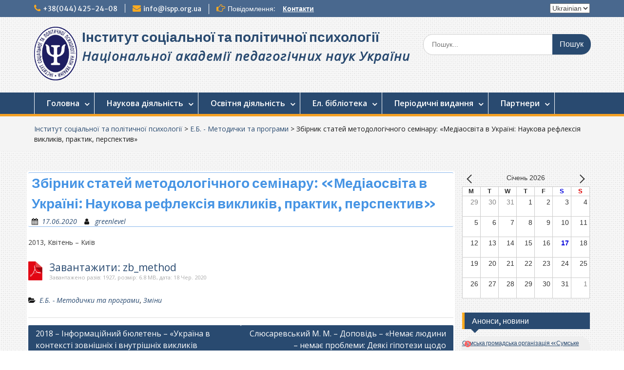

--- FILE ---
content_type: text/html; charset=UTF-8
request_url: https://ispp.org.ua/2020/06/17/zbirnik-statej-metodologichnogo-seminaru-mediaosvita-v-ukra%D1%97ni-naukova-refleksiya-viklikiv-praktik-perspektiv/
body_size: 21413
content:
<!-- This page is cached by the Hummingbird Performance plugin v3.15.0 - https://wordpress.org/plugins/hummingbird-performance/. --><!DOCTYPE html> <html lang="uk"><head>
	    <meta charset="UTF-8">
    <meta name="viewport" content="width=device-width, initial-scale=1">
    <link rel="profile" href="http://gmpg.org/xfn/11">
    <link rel="pingback" href="https://ispp.org.ua/xmlrpc.php">
    
<title>Збірник статей методологічного семінару: «Медіаосвіта в Україні: Наукова рефлексія викликів, практик, перспектив» &#8211; Інститут соціальної та політичної психології</title><link rel="preload" as="style" href="https://fonts.googleapis.com/css?family=Open%20Sans:600,400,400italic,300,100,700|Merriweather%20Sans:400,700&display=swap" /><link rel="stylesheet" href="https://fonts.googleapis.com/css?family=Open%20Sans:600,400,400italic,300,100,700|Merriweather%20Sans:400,700&display=swap" media="print" onload="this.media='all'" /><noscript><link rel="stylesheet" href="https://fonts.googleapis.com/css?family=Open%20Sans:600,400,400italic,300,100,700|Merriweather%20Sans:400,700&display=swap" /></noscript>
<meta name='robots' content='max-image-preview:large' />
	<style>img:is([sizes="auto" i], [sizes^="auto," i]) { contain-intrinsic-size: 3000px 1500px }</style>
	<link rel='dns-prefetch' href='//fonts.googleapis.com' />
<link href='http://fonts.googleapis.com' rel='preconnect' />
<link href='//fonts.gstatic.com' crossorigin='' rel='preconnect' />
<link rel="alternate" type="application/rss+xml" title="Інститут соціальної та політичної психології &raquo; стрічка" href="https://ispp.org.ua/feed/" />
<link rel="alternate" type="application/rss+xml" title="Інститут соціальної та політичної психології &raquo; Канал коментарів" href="https://ispp.org.ua/comments/feed/" />

<link rel='stylesheet' id='pt-cv-public-style-css' href='https://ispp.org.ua/wp-content/uploads/hummingbird-assets/5f22293ba5cb44e333054029a7033784.css' type='text/css' media='all' />
<link rel='stylesheet' id='wp-block-library-css' href='https://ispp.org.ua/wp-includes/css/dist/block-library/style.min.css?ver=6.8.3' type='text/css' media='all' />
<style id='classic-theme-styles-inline-css' type='text/css'>
/*! This file is auto-generated */
.wp-block-button__link{color:#fff;background-color:#32373c;border-radius:9999px;box-shadow:none;text-decoration:none;padding:calc(.667em + 2px) calc(1.333em + 2px);font-size:1.125em}.wp-block-file__button{background:#32373c;color:#fff;text-decoration:none}
</style>
<style id='xo-event-calendar-event-calendar-style-inline-css' type='text/css'>
.xo-event-calendar{font-family:Helvetica Neue,Helvetica,Hiragino Kaku Gothic ProN,Meiryo,MS PGothic,sans-serif;overflow:auto;position:relative}.xo-event-calendar td,.xo-event-calendar th{padding:0!important}.xo-event-calendar .calendar:nth-child(n+2) .month-next,.xo-event-calendar .calendar:nth-child(n+2) .month-prev{visibility:hidden}.xo-event-calendar table{background-color:transparent;border-collapse:separate;border-spacing:0;color:#333;margin:0;padding:0;table-layout:fixed;width:100%}.xo-event-calendar table caption,.xo-event-calendar table tbody,.xo-event-calendar table td,.xo-event-calendar table tfoot,.xo-event-calendar table th,.xo-event-calendar table thead,.xo-event-calendar table tr{background:transparent;border:0;margin:0;opacity:1;outline:0;padding:0;vertical-align:baseline}.xo-event-calendar table table tr{display:table-row}.xo-event-calendar table table td,.xo-event-calendar table table th{display:table-cell;padding:0}.xo-event-calendar table.xo-month{border:1px solid #ccc;border-right-width:0;margin:0 0 8px;padding:0}.xo-event-calendar table.xo-month td,.xo-event-calendar table.xo-month th{background-color:#fff;border:1px solid #ccc;padding:0}.xo-event-calendar table.xo-month caption{caption-side:top}.xo-event-calendar table.xo-month .month-header{display:flex;flex-flow:wrap;justify-content:center;margin:4px 0}.xo-event-calendar table.xo-month .month-header>span{flex-grow:1;text-align:center}.xo-event-calendar table.xo-month button{background-color:transparent;border:0;box-shadow:none;color:#333;cursor:pointer;margin:0;overflow:hidden;padding:0;text-shadow:none;width:38px}.xo-event-calendar table.xo-month button[disabled]{cursor:default;opacity:.3}.xo-event-calendar table.xo-month button>span{text-align:center;vertical-align:middle}.xo-event-calendar table.xo-month button span.nav-prev{border-bottom:2px solid #333;border-left:2px solid #333;display:inline-block;font-size:0;height:13px;transform:rotate(45deg);width:13px}.xo-event-calendar table.xo-month button span.nav-next{border-right:2px solid #333;border-top:2px solid #333;display:inline-block;font-size:0;height:13px;transform:rotate(45deg);width:13px}.xo-event-calendar table.xo-month button:hover span.nav-next,.xo-event-calendar table.xo-month button:hover span.nav-prev{border-width:3px}.xo-event-calendar table.xo-month>thead th{border-width:0 1px 0 0;color:#333;font-size:.9em;font-weight:700;padding:1px 0;text-align:center}.xo-event-calendar table.xo-month>thead th.sunday{color:#d00}.xo-event-calendar table.xo-month>thead th.saturday{color:#00d}.xo-event-calendar table.xo-month .month-week{border:0;overflow:hidden;padding:0;position:relative;width:100%}.xo-event-calendar table.xo-month .month-week table{border:0;margin:0;padding:0}.xo-event-calendar table.xo-month .month-dayname{border-width:1px 0 0 1px;bottom:0;left:0;position:absolute;right:0;top:0}.xo-event-calendar table.xo-month .month-dayname td{border-width:1px 1px 0 0;padding:0}.xo-event-calendar table.xo-month .month-dayname td div{border-width:1px 1px 0 0;font-size:100%;height:1000px;line-height:1.2em;padding:4px;text-align:right}.xo-event-calendar table.xo-month .month-dayname td div.other-month{opacity:.6}.xo-event-calendar table.xo-month .month-dayname td div.today{color:#00d;font-weight:700}.xo-event-calendar table.xo-month .month-dayname-space{height:1.5em;position:relative;top:0}.xo-event-calendar table.xo-month .month-event{background-color:transparent;position:relative;top:0}.xo-event-calendar table.xo-month .month-event td{background-color:transparent;border-width:0 1px 0 0;padding:0 1px 2px}.xo-event-calendar table.xo-month .month-event-space{background-color:transparent;height:1.5em}.xo-event-calendar table.xo-month .month-event-space td{border-width:0 1px 0 0}.xo-event-calendar table.xo-month .month-event tr,.xo-event-calendar table.xo-month .month-event-space tr{background-color:transparent}.xo-event-calendar table.xo-month .month-event-title{background-color:#ccc;border-radius:3px;color:#666;display:block;font-size:.8em;margin:1px;overflow:hidden;padding:0 4px;text-align:left;white-space:nowrap}.xo-event-calendar p.holiday-title{font-size:90%;margin:0;padding:2px 0;vertical-align:middle}.xo-event-calendar p.holiday-title span{border:1px solid #ccc;margin:0 6px 0 0;padding:0 0 0 18px}.xo-event-calendar .loading-animation{left:50%;margin:-20px 0 0 -20px;position:absolute;top:50%}@media(min-width:600px){.xo-event-calendar .calendars.columns-2{-moz-column-gap:15px;column-gap:15px;display:grid;grid-template-columns:repeat(2,1fr);row-gap:5px}.xo-event-calendar .calendars.columns-2 .month-next,.xo-event-calendar .calendars.columns-2 .month-prev{visibility:hidden}.xo-event-calendar .calendars.columns-2 .calendar:first-child .month-prev,.xo-event-calendar .calendars.columns-2 .calendar:nth-child(2) .month-next{visibility:visible}.xo-event-calendar .calendars.columns-3{-moz-column-gap:15px;column-gap:15px;display:grid;grid-template-columns:repeat(3,1fr);row-gap:5px}.xo-event-calendar .calendars.columns-3 .month-next,.xo-event-calendar .calendars.columns-3 .month-prev{visibility:hidden}.xo-event-calendar .calendars.columns-3 .calendar:first-child .month-prev,.xo-event-calendar .calendars.columns-3 .calendar:nth-child(3) .month-next{visibility:visible}.xo-event-calendar .calendars.columns-4{-moz-column-gap:15px;column-gap:15px;display:grid;grid-template-columns:repeat(4,1fr);row-gap:5px}.xo-event-calendar .calendars.columns-4 .month-next,.xo-event-calendar .calendars.columns-4 .month-prev{visibility:hidden}.xo-event-calendar .calendars.columns-4 .calendar:first-child .month-prev,.xo-event-calendar .calendars.columns-4 .calendar:nth-child(4) .month-next{visibility:visible}}.xo-event-calendar.xo-calendar-loading .xo-months{opacity:.5}.xo-event-calendar.xo-calendar-loading .loading-animation{animation:loadingCircRot .8s linear infinite;border:5px solid rgba(0,0,0,.2);border-radius:50%;border-top-color:#4285f4;height:40px;width:40px}@keyframes loadingCircRot{0%{transform:rotate(0deg)}to{transform:rotate(359deg)}}.xo-event-calendar.is-style-legacy table.xo-month .month-header>span{font-size:120%;line-height:28px}.xo-event-calendar.is-style-regular table.xo-month button:not(:hover):not(:active):not(.has-background){background-color:transparent;color:#333}.xo-event-calendar.is-style-regular table.xo-month button>span{text-align:center;vertical-align:middle}.xo-event-calendar.is-style-regular table.xo-month button>span:not(.dashicons){font-size:2em;overflow:hidden;text-indent:100%;white-space:nowrap}.xo-event-calendar.is-style-regular table.xo-month .month-next,.xo-event-calendar.is-style-regular table.xo-month .month-prev{height:2em;width:2em}.xo-event-calendar.is-style-regular table.xo-month .month-header{align-items:center;display:flex;justify-content:center;padding:.2em 0}.xo-event-calendar.is-style-regular table.xo-month .month-header .calendar-caption{flex-grow:1}.xo-event-calendar.is-style-regular table.xo-month .month-header>span{font-size:1.1em}.xo-event-calendar.is-style-regular table.xo-month>thead th{background:#fafafa;font-size:.8em}.xo-event-calendar.is-style-regular table.xo-month .month-dayname td div{font-size:1em;padding:.2em}.xo-event-calendar.is-style-regular table.xo-month .month-dayname td div.today{color:#339;font-weight:700}.xo-event-calendar.is-style-regular .holiday-titles{display:inline-flex;flex-wrap:wrap;gap:.25em 1em}.xo-event-calendar.is-style-regular p.holiday-title{font-size:.875em;margin:0 0 .5em}.xo-event-calendar.is-style-regular p.holiday-title span{margin:0 .25em 0 0;padding:0 0 0 1.25em}

</style>
<style id='xo-event-calendar-simple-calendar-style-inline-css' type='text/css'>
.xo-simple-calendar{box-sizing:border-box;font-family:Helvetica Neue,Helvetica,Hiragino Kaku Gothic ProN,Meiryo,MS PGothic,sans-serif;margin:0;padding:0;position:relative}.xo-simple-calendar td,.xo-simple-calendar th{padding:0!important}.xo-simple-calendar .calendar:nth-child(n+2) .month-next,.xo-simple-calendar .calendar:nth-child(n+2) .month-prev{visibility:hidden}.xo-simple-calendar .calendar table.month{border:0;border-collapse:separate;border-spacing:1px;box-sizing:border-box;margin:0 0 .5em;min-width:auto;outline:0;padding:0;table-layout:fixed;width:100%}.xo-simple-calendar .calendar table.month caption,.xo-simple-calendar .calendar table.month tbody,.xo-simple-calendar .calendar table.month td,.xo-simple-calendar .calendar table.month tfoot,.xo-simple-calendar .calendar table.month th,.xo-simple-calendar .calendar table.month thead,.xo-simple-calendar .calendar table.month tr{background:transparent;border:0;margin:0;opacity:1;outline:0;padding:0;vertical-align:baseline}.xo-simple-calendar .calendar table.month caption{caption-side:top;font-size:1.1em}.xo-simple-calendar .calendar table.month .month-header{align-items:center;display:flex;justify-content:center;width:100%}.xo-simple-calendar .calendar table.month .month-header .month-title{flex-grow:1;font-size:1em;font-weight:400;letter-spacing:.1em;line-height:1em;padding:0;text-align:center}.xo-simple-calendar .calendar table.month .month-header button{background:none;background-color:transparent;border:0;font-size:1.4em;line-height:1.4em;margin:0;outline-offset:0;padding:0;width:1.4em}.xo-simple-calendar .calendar table.month .month-header button:not(:hover):not(:active):not(.has-background){background-color:transparent}.xo-simple-calendar .calendar table.month .month-header button:hover{opacity:.6}.xo-simple-calendar .calendar table.month .month-header button:disabled{cursor:auto;opacity:.3}.xo-simple-calendar .calendar table.month .month-header .month-next,.xo-simple-calendar .calendar table.month .month-header .month-prev{background-color:transparent;color:#333;cursor:pointer}.xo-simple-calendar .calendar table.month tr{background:transparent;border:0;outline:0}.xo-simple-calendar .calendar table.month td,.xo-simple-calendar .calendar table.month th{background:transparent;border:0;outline:0;text-align:center;vertical-align:middle;word-break:normal}.xo-simple-calendar .calendar table.month th{font-size:.8em;font-weight:700}.xo-simple-calendar .calendar table.month td{font-size:1em;font-weight:400}.xo-simple-calendar .calendar table.month .day.holiday{color:#333}.xo-simple-calendar .calendar table.month .day.other{opacity:.3}.xo-simple-calendar .calendar table.month .day>span{box-sizing:border-box;display:inline-block;padding:.2em;width:100%}.xo-simple-calendar .calendar table.month th>span{color:#333}.xo-simple-calendar .calendar table.month .day.sun>span,.xo-simple-calendar .calendar table.month th.sun>span{color:#ec0220}.xo-simple-calendar .calendar table.month .day.sat>span,.xo-simple-calendar .calendar table.month th.sat>span{color:#0069de}.xo-simple-calendar .calendars-footer{margin:.5em;padding:0}.xo-simple-calendar .calendars-footer ul.holiday-titles{border:0;display:inline-flex;flex-wrap:wrap;gap:.25em 1em;margin:0;outline:0;padding:0}.xo-simple-calendar .calendars-footer ul.holiday-titles li{border:0;list-style:none;margin:0;outline:0;padding:0}.xo-simple-calendar .calendars-footer ul.holiday-titles li:after,.xo-simple-calendar .calendars-footer ul.holiday-titles li:before{content:none}.xo-simple-calendar .calendars-footer ul.holiday-titles .mark{border-radius:50%;display:inline-block;height:1.2em;vertical-align:middle;width:1.2em}.xo-simple-calendar .calendars-footer ul.holiday-titles .title{font-size:.7em;vertical-align:middle}@media(min-width:600px){.xo-simple-calendar .calendars.columns-2{-moz-column-gap:15px;column-gap:15px;display:grid;grid-template-columns:repeat(2,1fr);row-gap:5px}.xo-simple-calendar .calendars.columns-2 .month-next,.xo-simple-calendar .calendars.columns-2 .month-prev{visibility:hidden}.xo-simple-calendar .calendars.columns-2 .calendar:first-child .month-prev,.xo-simple-calendar .calendars.columns-2 .calendar:nth-child(2) .month-next{visibility:visible}.xo-simple-calendar .calendars.columns-3{-moz-column-gap:15px;column-gap:15px;display:grid;grid-template-columns:repeat(3,1fr);row-gap:5px}.xo-simple-calendar .calendars.columns-3 .month-next,.xo-simple-calendar .calendars.columns-3 .month-prev{visibility:hidden}.xo-simple-calendar .calendars.columns-3 .calendar:first-child .month-prev,.xo-simple-calendar .calendars.columns-3 .calendar:nth-child(3) .month-next{visibility:visible}.xo-simple-calendar .calendars.columns-4{-moz-column-gap:15px;column-gap:15px;display:grid;grid-template-columns:repeat(4,1fr);row-gap:5px}.xo-simple-calendar .calendars.columns-4 .month-next,.xo-simple-calendar .calendars.columns-4 .month-prev{visibility:hidden}.xo-simple-calendar .calendars.columns-4 .calendar:first-child .month-prev,.xo-simple-calendar .calendars.columns-4 .calendar:nth-child(4) .month-next{visibility:visible}}.xo-simple-calendar .calendar-loading-animation{left:50%;margin:-20px 0 0 -20px;position:absolute;top:50%}.xo-simple-calendar.xo-calendar-loading .calendars{opacity:.3}.xo-simple-calendar.xo-calendar-loading .calendar-loading-animation{animation:SimpleCalendarLoadingCircRot .8s linear infinite;border:5px solid rgba(0,0,0,.2);border-radius:50%;border-top-color:#4285f4;height:40px;width:40px}@keyframes SimpleCalendarLoadingCircRot{0%{transform:rotate(0deg)}to{transform:rotate(359deg)}}.xo-simple-calendar.is-style-regular table.month{border-collapse:collapse;border-spacing:0}.xo-simple-calendar.is-style-regular table.month tr{border:0}.xo-simple-calendar.is-style-regular table.month .day>span{border-radius:50%;line-height:2em;padding:.1em;width:2.2em}.xo-simple-calendar.is-style-frame table.month{background:transparent;border-collapse:collapse;border-spacing:0}.xo-simple-calendar.is-style-frame table.month thead tr{background:#eee}.xo-simple-calendar.is-style-frame table.month tbody tr{background:#fff}.xo-simple-calendar.is-style-frame table.month td,.xo-simple-calendar.is-style-frame table.month th{border:1px solid #ccc}.xo-simple-calendar.is-style-frame .calendars-footer{margin:8px 0}.xo-simple-calendar.is-style-frame .calendars-footer ul.holiday-titles .mark{border:1px solid #ccc;border-radius:0}

</style>
<style id='global-styles-inline-css' type='text/css'>
:root{--wp--preset--aspect-ratio--square: 1;--wp--preset--aspect-ratio--4-3: 4/3;--wp--preset--aspect-ratio--3-4: 3/4;--wp--preset--aspect-ratio--3-2: 3/2;--wp--preset--aspect-ratio--2-3: 2/3;--wp--preset--aspect-ratio--16-9: 16/9;--wp--preset--aspect-ratio--9-16: 9/16;--wp--preset--color--black: #000000;--wp--preset--color--cyan-bluish-gray: #abb8c3;--wp--preset--color--white: #ffffff;--wp--preset--color--pale-pink: #f78da7;--wp--preset--color--vivid-red: #cf2e2e;--wp--preset--color--luminous-vivid-orange: #ff6900;--wp--preset--color--luminous-vivid-amber: #fcb900;--wp--preset--color--light-green-cyan: #7bdcb5;--wp--preset--color--vivid-green-cyan: #00d084;--wp--preset--color--pale-cyan-blue: #8ed1fc;--wp--preset--color--vivid-cyan-blue: #0693e3;--wp--preset--color--vivid-purple: #9b51e0;--wp--preset--gradient--vivid-cyan-blue-to-vivid-purple: linear-gradient(135deg,rgba(6,147,227,1) 0%,rgb(155,81,224) 100%);--wp--preset--gradient--light-green-cyan-to-vivid-green-cyan: linear-gradient(135deg,rgb(122,220,180) 0%,rgb(0,208,130) 100%);--wp--preset--gradient--luminous-vivid-amber-to-luminous-vivid-orange: linear-gradient(135deg,rgba(252,185,0,1) 0%,rgba(255,105,0,1) 100%);--wp--preset--gradient--luminous-vivid-orange-to-vivid-red: linear-gradient(135deg,rgba(255,105,0,1) 0%,rgb(207,46,46) 100%);--wp--preset--gradient--very-light-gray-to-cyan-bluish-gray: linear-gradient(135deg,rgb(238,238,238) 0%,rgb(169,184,195) 100%);--wp--preset--gradient--cool-to-warm-spectrum: linear-gradient(135deg,rgb(74,234,220) 0%,rgb(151,120,209) 20%,rgb(207,42,186) 40%,rgb(238,44,130) 60%,rgb(251,105,98) 80%,rgb(254,248,76) 100%);--wp--preset--gradient--blush-light-purple: linear-gradient(135deg,rgb(255,206,236) 0%,rgb(152,150,240) 100%);--wp--preset--gradient--blush-bordeaux: linear-gradient(135deg,rgb(254,205,165) 0%,rgb(254,45,45) 50%,rgb(107,0,62) 100%);--wp--preset--gradient--luminous-dusk: linear-gradient(135deg,rgb(255,203,112) 0%,rgb(199,81,192) 50%,rgb(65,88,208) 100%);--wp--preset--gradient--pale-ocean: linear-gradient(135deg,rgb(255,245,203) 0%,rgb(182,227,212) 50%,rgb(51,167,181) 100%);--wp--preset--gradient--electric-grass: linear-gradient(135deg,rgb(202,248,128) 0%,rgb(113,206,126) 100%);--wp--preset--gradient--midnight: linear-gradient(135deg,rgb(2,3,129) 0%,rgb(40,116,252) 100%);--wp--preset--font-size--small: 13px;--wp--preset--font-size--medium: 20px;--wp--preset--font-size--large: 36px;--wp--preset--font-size--x-large: 42px;--wp--preset--spacing--20: 0.44rem;--wp--preset--spacing--30: 0.67rem;--wp--preset--spacing--40: 1rem;--wp--preset--spacing--50: 1.5rem;--wp--preset--spacing--60: 2.25rem;--wp--preset--spacing--70: 3.38rem;--wp--preset--spacing--80: 5.06rem;--wp--preset--shadow--natural: 6px 6px 9px rgba(0, 0, 0, 0.2);--wp--preset--shadow--deep: 12px 12px 50px rgba(0, 0, 0, 0.4);--wp--preset--shadow--sharp: 6px 6px 0px rgba(0, 0, 0, 0.2);--wp--preset--shadow--outlined: 6px 6px 0px -3px rgba(255, 255, 255, 1), 6px 6px rgba(0, 0, 0, 1);--wp--preset--shadow--crisp: 6px 6px 0px rgba(0, 0, 0, 1);}:where(.is-layout-flex){gap: 0.5em;}:where(.is-layout-grid){gap: 0.5em;}body .is-layout-flex{display: flex;}.is-layout-flex{flex-wrap: wrap;align-items: center;}.is-layout-flex > :is(*, div){margin: 0;}body .is-layout-grid{display: grid;}.is-layout-grid > :is(*, div){margin: 0;}:where(.wp-block-columns.is-layout-flex){gap: 2em;}:where(.wp-block-columns.is-layout-grid){gap: 2em;}:where(.wp-block-post-template.is-layout-flex){gap: 1.25em;}:where(.wp-block-post-template.is-layout-grid){gap: 1.25em;}.has-black-color{color: var(--wp--preset--color--black) !important;}.has-cyan-bluish-gray-color{color: var(--wp--preset--color--cyan-bluish-gray) !important;}.has-white-color{color: var(--wp--preset--color--white) !important;}.has-pale-pink-color{color: var(--wp--preset--color--pale-pink) !important;}.has-vivid-red-color{color: var(--wp--preset--color--vivid-red) !important;}.has-luminous-vivid-orange-color{color: var(--wp--preset--color--luminous-vivid-orange) !important;}.has-luminous-vivid-amber-color{color: var(--wp--preset--color--luminous-vivid-amber) !important;}.has-light-green-cyan-color{color: var(--wp--preset--color--light-green-cyan) !important;}.has-vivid-green-cyan-color{color: var(--wp--preset--color--vivid-green-cyan) !important;}.has-pale-cyan-blue-color{color: var(--wp--preset--color--pale-cyan-blue) !important;}.has-vivid-cyan-blue-color{color: var(--wp--preset--color--vivid-cyan-blue) !important;}.has-vivid-purple-color{color: var(--wp--preset--color--vivid-purple) !important;}.has-black-background-color{background-color: var(--wp--preset--color--black) !important;}.has-cyan-bluish-gray-background-color{background-color: var(--wp--preset--color--cyan-bluish-gray) !important;}.has-white-background-color{background-color: var(--wp--preset--color--white) !important;}.has-pale-pink-background-color{background-color: var(--wp--preset--color--pale-pink) !important;}.has-vivid-red-background-color{background-color: var(--wp--preset--color--vivid-red) !important;}.has-luminous-vivid-orange-background-color{background-color: var(--wp--preset--color--luminous-vivid-orange) !important;}.has-luminous-vivid-amber-background-color{background-color: var(--wp--preset--color--luminous-vivid-amber) !important;}.has-light-green-cyan-background-color{background-color: var(--wp--preset--color--light-green-cyan) !important;}.has-vivid-green-cyan-background-color{background-color: var(--wp--preset--color--vivid-green-cyan) !important;}.has-pale-cyan-blue-background-color{background-color: var(--wp--preset--color--pale-cyan-blue) !important;}.has-vivid-cyan-blue-background-color{background-color: var(--wp--preset--color--vivid-cyan-blue) !important;}.has-vivid-purple-background-color{background-color: var(--wp--preset--color--vivid-purple) !important;}.has-black-border-color{border-color: var(--wp--preset--color--black) !important;}.has-cyan-bluish-gray-border-color{border-color: var(--wp--preset--color--cyan-bluish-gray) !important;}.has-white-border-color{border-color: var(--wp--preset--color--white) !important;}.has-pale-pink-border-color{border-color: var(--wp--preset--color--pale-pink) !important;}.has-vivid-red-border-color{border-color: var(--wp--preset--color--vivid-red) !important;}.has-luminous-vivid-orange-border-color{border-color: var(--wp--preset--color--luminous-vivid-orange) !important;}.has-luminous-vivid-amber-border-color{border-color: var(--wp--preset--color--luminous-vivid-amber) !important;}.has-light-green-cyan-border-color{border-color: var(--wp--preset--color--light-green-cyan) !important;}.has-vivid-green-cyan-border-color{border-color: var(--wp--preset--color--vivid-green-cyan) !important;}.has-pale-cyan-blue-border-color{border-color: var(--wp--preset--color--pale-cyan-blue) !important;}.has-vivid-cyan-blue-border-color{border-color: var(--wp--preset--color--vivid-cyan-blue) !important;}.has-vivid-purple-border-color{border-color: var(--wp--preset--color--vivid-purple) !important;}.has-vivid-cyan-blue-to-vivid-purple-gradient-background{background: var(--wp--preset--gradient--vivid-cyan-blue-to-vivid-purple) !important;}.has-light-green-cyan-to-vivid-green-cyan-gradient-background{background: var(--wp--preset--gradient--light-green-cyan-to-vivid-green-cyan) !important;}.has-luminous-vivid-amber-to-luminous-vivid-orange-gradient-background{background: var(--wp--preset--gradient--luminous-vivid-amber-to-luminous-vivid-orange) !important;}.has-luminous-vivid-orange-to-vivid-red-gradient-background{background: var(--wp--preset--gradient--luminous-vivid-orange-to-vivid-red) !important;}.has-very-light-gray-to-cyan-bluish-gray-gradient-background{background: var(--wp--preset--gradient--very-light-gray-to-cyan-bluish-gray) !important;}.has-cool-to-warm-spectrum-gradient-background{background: var(--wp--preset--gradient--cool-to-warm-spectrum) !important;}.has-blush-light-purple-gradient-background{background: var(--wp--preset--gradient--blush-light-purple) !important;}.has-blush-bordeaux-gradient-background{background: var(--wp--preset--gradient--blush-bordeaux) !important;}.has-luminous-dusk-gradient-background{background: var(--wp--preset--gradient--luminous-dusk) !important;}.has-pale-ocean-gradient-background{background: var(--wp--preset--gradient--pale-ocean) !important;}.has-electric-grass-gradient-background{background: var(--wp--preset--gradient--electric-grass) !important;}.has-midnight-gradient-background{background: var(--wp--preset--gradient--midnight) !important;}.has-small-font-size{font-size: var(--wp--preset--font-size--small) !important;}.has-medium-font-size{font-size: var(--wp--preset--font-size--medium) !important;}.has-large-font-size{font-size: var(--wp--preset--font-size--large) !important;}.has-x-large-font-size{font-size: var(--wp--preset--font-size--x-large) !important;}
:where(.wp-block-post-template.is-layout-flex){gap: 1.25em;}:where(.wp-block-post-template.is-layout-grid){gap: 1.25em;}
:where(.wp-block-columns.is-layout-flex){gap: 2em;}:where(.wp-block-columns.is-layout-grid){gap: 2em;}
:root :where(.wp-block-pullquote){font-size: 1.5em;line-height: 1.6;}
</style>
<link rel='stylesheet' id='wphb-1-css' href='https://ispp.org.ua/wp-content/uploads/hummingbird-assets/c20ec9d026f36d6ff32286e73900a445.css' type='text/css' media='all' />
<script type="text/javascript" src="https://ispp.org.ua/wp-content/uploads/hummingbird-assets/f320b1faa9b2475c5e7b1a7c24a1b1ea.js" id="wphb-2-js"></script>
<script type="text/javascript" id="wphb-3-js-extra">
/* <![CDATA[ */
var title = {"unfolded":"\u0420\u043e\u0437\u0433\u043e\u0440\u043d\u0443\u0442\u0438","folded":"\u0417\u0433\u043e\u0440\u043d\u0443\u0442\u0438"};
/* ]]> */
</script>
<script type="text/javascript" id="wphb-3-js-before">
/* <![CDATA[ */
const simpleBannerScriptParams = {"pro_version_enabled":"","debug_mode":false,"id":6205,"version":"3.0.10","banner_params":[{"hide_simple_banner":"yes","simple_banner_prepend_element":"body","simple_banner_position":"footer","header_margin":"","header_padding":"","wp_body_open_enabled":"","wp_body_open":true,"simple_banner_z_index":"","simple_banner_text":"<a href='https:\/\/ispp.org.ua\/2024\/03\/21\/anons-vesnyanij-forum-prisvyachenij-30-richchyu-pershix-viboriv-do-verxovnoii-radi-nezalezhnoii-ukraiini-27-03-2024\/'>27 \u0411\u0435\u0440\u0435\u0437\u043d\u044f<br>\u0412\u0435\u0441\u043d\u044f\u043d\u0438\u0439 \u0424\u043e\u0440\u0443\u043c, \u043f\u0440\u0438\u0441\u0432\u044f\u0447\u0435\u043d\u0438\u0439 30-\u0440\u0456\u0447\u0447\u044e \u043f\u0435\u0440\u0448\u0438\u0445 \u0432\u0438\u0431\u043e\u0440\u0456\u0432<br>\u0434\u043e \u0412\u0435\u0440\u0445\u043e\u0432\u043d\u043e\u0457 \u0420\u0430\u0434\u0438 \u043d\u0435\u0437\u0430\u043b\u0435\u0436\u043d\u043e\u0457 \u0423\u043a\u0440\u0430\u0457\u043d\u0438<\/a>","disabled_on_current_page":false,"disabled_pages_array":[],"is_current_page_a_post":true,"disabled_on_posts":"","simple_banner_disabled_page_paths":"","simple_banner_font_size":"","simple_banner_color":"","simple_banner_text_color":"","simple_banner_link_color":"#f5c211","simple_banner_close_color":"","simple_banner_custom_css":"","simple_banner_scrolling_custom_css":"","simple_banner_text_custom_css":"","simple_banner_button_css":"","site_custom_css":"","keep_site_custom_css":"","site_custom_js":"","keep_site_custom_js":"","close_button_enabled":"on","close_button_expiration":"","close_button_cookie_set":false,"current_date":{"date":"2026-01-16 23:53:49.059669","timezone_type":3,"timezone":"UTC"},"start_date":{"date":"2026-01-16 23:53:49.059679","timezone_type":3,"timezone":"UTC"},"end_date":{"date":"2026-01-16 23:53:49.059686","timezone_type":3,"timezone":"UTC"},"simple_banner_start_after_date":"","simple_banner_remove_after_date":"","simple_banner_insert_inside_element":""}]}
/* ]]> */
</script>
<script type="text/javascript" src="https://ispp.org.ua/wp-content/uploads/hummingbird-assets/75aa70005084a3db77b94940b8e8b92b.js" id="wphb-3-js"></script>
<link rel="https://api.w.org/" href="https://ispp.org.ua/wp-json/" /><link rel="alternate" title="JSON" type="application/json" href="https://ispp.org.ua/wp-json/wp/v2/posts/6205" /><link rel="EditURI" type="application/rsd+xml" title="RSD" href="https://ispp.org.ua/xmlrpc.php?rsd" />
<meta name="generator" content="WordPress 6.8.3" />
<link rel="canonical" href="https://ispp.org.ua/2020/06/17/zbirnik-statej-metodologichnogo-seminaru-mediaosvita-v-ukra%d1%97ni-naukova-refleksiya-viklikiv-praktik-perspektiv/" />
<link rel='shortlink' href='https://ispp.org.ua/?p=6205' />
<link rel="alternate" title="oEmbed (JSON)" type="application/json+oembed" href="https://ispp.org.ua/wp-json/oembed/1.0/embed?url=https%3A%2F%2Fispp.org.ua%2F2020%2F06%2F17%2Fzbirnik-statej-metodologichnogo-seminaru-mediaosvita-v-ukra%25d1%2597ni-naukova-refleksiya-viklikiv-praktik-perspektiv%2F" />
<link rel="alternate" title="oEmbed (XML)" type="text/xml+oembed" href="https://ispp.org.ua/wp-json/oembed/1.0/embed?url=https%3A%2F%2Fispp.org.ua%2F2020%2F06%2F17%2Fzbirnik-statej-metodologichnogo-seminaru-mediaosvita-v-ukra%25d1%2597ni-naukova-refleksiya-viklikiv-praktik-perspektiv%2F&#038;format=xml" />
<style id="simple-banner-hide" type="text/css">.simple-banner{display:none;}</style><style id="simple-banner-position" type="text/css">.simple-banner{position:fixed;bottom:0;}</style><style id="simple-banner-background-color" type="text/css">.simple-banner{background: #024985;}</style><style id="simple-banner-text-color" type="text/css">.simple-banner .simple-banner-text{color: #ffffff;}</style><style id="simple-banner-link-color" type="text/css">.simple-banner .simple-banner-text a{color:#f5c211;}</style><style id="simple-banner-z-index" type="text/css">.simple-banner{z-index: 99999;}</style><style id="simple-banner-site-custom-css-dummy" type="text/css"></style><script id="simple-banner-site-custom-js-dummy" type="text/javascript"></script><script type="text/javascript">
(function(url){
	if(/(?:Chrome\/26\.0\.1410\.63 Safari\/537\.31|WordfenceTestMonBot)/.test(navigator.userAgent)){ return; }
	var addEvent = function(evt, handler) {
		if (window.addEventListener) {
			document.addEventListener(evt, handler, false);
		} else if (window.attachEvent) {
			document.attachEvent('on' + evt, handler);
		}
	};
	var removeEvent = function(evt, handler) {
		if (window.removeEventListener) {
			document.removeEventListener(evt, handler, false);
		} else if (window.detachEvent) {
			document.detachEvent('on' + evt, handler);
		}
	};
	var evts = 'contextmenu dblclick drag dragend dragenter dragleave dragover dragstart drop keydown keypress keyup mousedown mousemove mouseout mouseover mouseup mousewheel scroll'.split(' ');
	var logHuman = function() {
		if (window.wfLogHumanRan) { return; }
		window.wfLogHumanRan = true;
		var wfscr = document.createElement('script');
		wfscr.type = 'text/javascript';
		wfscr.async = true;
		wfscr.src = url + '&r=' + Math.random();
		(document.getElementsByTagName('head')[0]||document.getElementsByTagName('body')[0]).appendChild(wfscr);
		for (var i = 0; i < evts.length; i++) {
			removeEvent(evts[i], logHuman);
		}
	};
	for (var i = 0; i < evts.length; i++) {
		addEvent(evts[i], logHuman);
	}
})('//ispp.org.ua/?wordfence_lh=1&hid=A60DD905E9A3FDE83F5D2ADB005F7FC5');
</script><!-- Global site tag (gtag.js) - Google Analytics -->
<script async src="https://www.googletagmanager.com/gtag/js?id=UA-185706828-3"></script>
<script>
  window.dataLayer = window.dataLayer || [];
  function gtag(){dataLayer.push(arguments);}
  gtag('js', new Date());

  gtag('config', 'UA-185706828-3');
</script>
<meta name="generator" content="Elementor 3.31.2; features: additional_custom_breakpoints; settings: css_print_method-external, google_font-enabled, font_display-auto">
			<style>
				.e-con.e-parent:nth-of-type(n+4):not(.e-lazyloaded):not(.e-no-lazyload),
				.e-con.e-parent:nth-of-type(n+4):not(.e-lazyloaded):not(.e-no-lazyload) * {
					background-image: none !important;
				}
				@media screen and (max-height: 1024px) {
					.e-con.e-parent:nth-of-type(n+3):not(.e-lazyloaded):not(.e-no-lazyload),
					.e-con.e-parent:nth-of-type(n+3):not(.e-lazyloaded):not(.e-no-lazyload) * {
						background-image: none !important;
					}
				}
				@media screen and (max-height: 640px) {
					.e-con.e-parent:nth-of-type(n+2):not(.e-lazyloaded):not(.e-no-lazyload),
					.e-con.e-parent:nth-of-type(n+2):not(.e-lazyloaded):not(.e-no-lazyload) * {
						background-image: none !important;
					}
				}
			</style>
			<style type="text/css" id="custom-background-css">
body.custom-background { background-image: url("https://ispp.org.ua/wp-content/uploads/2018/04/bg-light-4852.png"); background-position: left top; background-size: auto; background-repeat: repeat; background-attachment: scroll; }
</style>
	<link rel="icon" href="https://ispp.org.ua/wp-content/uploads/2018/05/cropped--32x32.png" sizes="32x32" />
<link rel="icon" href="https://ispp.org.ua/wp-content/uploads/2018/05/cropped--192x192.png" sizes="192x192" />
<link rel="apple-touch-icon" href="https://ispp.org.ua/wp-content/uploads/2018/05/cropped--180x180.png" />
<meta name="msapplication-TileImage" content="https://ispp.org.ua/wp-content/uploads/2018/05/cropped--270x270.png" />
</head>

<body class="wp-singular post-template-default single single-post postid-6205 single-format-standard custom-background wp-custom-logo wp-theme-education-hub group-blog site-layout-fluid global-layout-right-sidebar elementor-default elementor-kit-6366">

	    <div id="page" class="container hfeed site">
    <a class="skip-link screen-reader-text" href="#content">Перейти до вмісту</a>    	<div id="tophead">
		<div class="container">
			<div id="quick-contact">
									<ul>
													<li class="quick-call"><a href="tel:380444252408">+38(044) 425-24-08</a></li>
																			<li class="quick-email"><a href="mailto:info@ispp.org.ua">info@ispp.org.ua</a></li>
											</ul>
													<div class="top-news">
						<p>
																			<span class="top-news-title">Повідомлення:</span>
																									<a href="http://ispp.org.ua/uk/kontakti">Контакти							</a>
												</p>
					</div>
							</div>

			                			
							<div class="header-social-wrapper">
					<div class="widget education_hub_widget_social"></div>				</div><!-- .header-social-wrapper -->
						    				<div id="header-widget-area" class="chw-widget-area widget-area" role="complementary">
					<div class="chw-widget"><label class="screen-reader-text" for="lang_choice_polylang-3">Вибрати мову</label><select name="lang_choice_polylang-3" id="lang_choice_polylang-3" class="pll-switcher-select">
	<option value="https://ispp.org.ua/2020/06/17/zbirnik-statej-metodologichnogo-seminaru-mediaosvita-v-ukra%d1%97ni-naukova-refleksiya-viklikiv-praktik-perspektiv/" lang="uk" selected='selected' data-lang="{&quot;id&quot;:0,&quot;name&quot;:&quot;Ukrainian&quot;,&quot;slug&quot;:&quot;uk&quot;,&quot;dir&quot;:0}">Ukrainian</option>
	<option value="https://ispp.org.ua/en/home/" lang="en-GB" data-lang="{&quot;id&quot;:0,&quot;name&quot;:&quot;English&quot;,&quot;slug&quot;:&quot;en&quot;,&quot;dir&quot;:0}">English</option>

</select>
<script type="text/javascript">
					document.getElementById( "lang_choice_polylang-3" ).addEventListener( "change", function ( event ) { location.href = event.currentTarget.value; } )
				</script></div>    				</div>

			
		</div> <!-- .container -->
	</div><!--  #tophead -->

	<header id="masthead" class="site-header" role="banner"><div class="container">			    <div class="site-branding">

		    <a href="https://ispp.org.ua/" class="custom-logo-link" rel="home"><img fetchpriority="high" width="489" height="611" src="https://ispp.org.ua/wp-content/uploads/2020/12/ISPP-logo.png" class="custom-logo" alt="Інститут соціальної та політичної психології" decoding="async" srcset="https://ispp.org.ua/wp-content/uploads/2020/12/ISPP-logo.png 489w, https://ispp.org.ua/wp-content/uploads/2020/12/ISPP-logo-240x300.png 240w, https://ispp.org.ua/wp-content/uploads/2020/12/ISPP-logo-216x270.png 216w" sizes="(max-width: 489px) 100vw, 489px" /></a>
										        <div id="site-identity">
					            	              <p class="site-title"><a href="https://ispp.org.ua/" rel="home">Інститут соціальної та політичної психології</a></p>
	            				
					            <p class="site-description">Національної академії педагогічних наук України</p>
					        </div><!-- #site-identity -->
			
	    </div><!-- .site-branding -->

	    	    		    <div class="search-section">
		    	<form role="search" method="get" class="search-form" action="https://ispp.org.ua/">
	      <label>
	        <span class="screen-reader-text">Шукати:</span>
	        <input type="search" class="search-field" placeholder="Пошук..." value="" name="s" title="Шукати:" />
	      </label>
	      <input type="submit" class="search-submit" value="Пошук" />
	    </form>		    </div>
	    
        </div><!-- .container --></header><!-- #masthead -->    <div id="main-nav" class="clear-fix">
        <div class="container">
        <nav id="site-navigation" class="main-navigation" role="navigation">
          <button class="menu-toggle" aria-controls="primary-menu" aria-expanded="false"><i class="fa fa-bars"></i>
			Меню</button>
            <div class="wrap-menu-content">
				<div class="menu-golovne-container"><ul id="primary-menu" class="menu"><li id="menu-item-368" class="menu-item menu-item-type-post_type menu-item-object-page menu-item-home menu-item-has-children menu-item-368"><a href="https://ispp.org.ua/">Головна</a>
<ul class="sub-menu">
	<li id="menu-item-325" class="menu-item menu-item-type-custom menu-item-object-custom menu-item-has-children menu-item-325"><a href="#">Про Інститут</a>
	<ul class="sub-menu">
		<li id="menu-item-326" class="menu-item menu-item-type-post_type menu-item-object-page menu-item-326"><a href="https://ispp.org.ua/pro-instytut/istoriya-stvorennya/">Історія створення</a></li>
		<li id="menu-item-3751" class="menu-item menu-item-type-post_type menu-item-object-page menu-item-3751"><a href="https://ispp.org.ua/strategiya-rozvitku/">Стратегія розвитку</a></li>
		<li id="menu-item-26809" class="menu-item menu-item-type-post_type menu-item-object-page menu-item-26809"><a href="https://ispp.org.ua/pro-instytut/statut/">Статут</a></li>
		<li id="menu-item-329" class="menu-item menu-item-type-post_type menu-item-object-page menu-item-329"><a href="https://ispp.org.ua/administraciya/">Адміністрація</a></li>
		<li id="menu-item-577" class="menu-item menu-item-type-post_type menu-item-object-page menu-item-577"><a href="https://ispp.org.ua/rada-molodix-vchenix/">Рада молодих учених</a></li>
		<li id="menu-item-1039" class="menu-item menu-item-type-post_type menu-item-object-page menu-item-1039"><a href="https://ispp.org.ua/metodichnij-reabilitacijnij-centr/">Навчально-практичний центр психологічних інновацій</a></li>
		<li id="menu-item-1068" class="menu-item menu-item-type-post_type menu-item-object-page menu-item-1068"><a href="https://ispp.org.ua/onlajn-resursi-institutu/">Інститут в онлайн-ресурсах</a></li>
	</ul>
</li>
	<li id="menu-item-331" class="menu-item menu-item-type-custom menu-item-object-custom menu-item-has-children menu-item-331"><a href="#">Структурні підрозділи</a>
	<ul class="sub-menu">
		<li id="menu-item-416" class="menu-item menu-item-type-post_type menu-item-object-page menu-item-416"><a href="https://ispp.org.ua/viddil-metodologiii-psixosocialnix-i-politiko-psixologichnix-doslidzhen/">Відділ методології психосоціальних і політико-психологічних досліджень</a></li>
		<li id="menu-item-415" class="menu-item menu-item-type-post_type menu-item-object-page menu-item-415"><a href="https://ispp.org.ua/viddil-socialnoii-psixologiii-osobistosti/">Відділ соціальної психології особистості</a></li>
		<li id="menu-item-414" class="menu-item menu-item-type-post_type menu-item-object-page menu-item-has-children menu-item-414"><a href="https://ispp.org.ua/viddil-psixologiii-mas-i-spilnot/">Відділ психології мас і спільнот</a>
		<ul class="sub-menu">
			<li id="menu-item-26907" class="menu-item menu-item-type-post_type menu-item-object-page menu-item-26907"><a href="https://ispp.org.ua/viddil-psixologiii-mas-i-spilnot/vasyutinskij-vadim-oleksandrovich/">Васютинський Вадим Олександрович</a></li>
		</ul>
</li>
		<li id="menu-item-413" class="menu-item menu-item-type-post_type menu-item-object-page menu-item-has-children menu-item-413"><a href="https://ispp.org.ua/viddil-psixologiii-malix-grup-ta-mizhgrupovix-vidnosin/">Відділ психології малих груп та міжгрупових відносин</a>
		<ul class="sub-menu">
			<li id="menu-item-26903" class="menu-item menu-item-type-post_type menu-item-object-page menu-item-26903"><a href="https://ispp.org.ua/viddil-psixologiii-malix-grup-ta-mizhgrupovix-vidnosin/vus-viktor-illarionovich/">Вус Віктор Ілларіонович</a></li>
		</ul>
</li>
		<li id="menu-item-412" class="menu-item menu-item-type-post_type menu-item-object-page menu-item-412"><a href="https://ispp.org.ua/viddil-psixologiii-politichnoii-povedinki-molodi/">Відділ психології політичної поведінки молоді</a></li>
		<li id="menu-item-7691" class="menu-item menu-item-type-post_type menu-item-object-page menu-item-7691"><a href="https://ispp.org.ua/viddil-psixologiii-spilkuvannya/">Відділ психології спілкування</a></li>
		<li id="menu-item-410" class="menu-item menu-item-type-post_type menu-item-object-page menu-item-410"><a href="https://ispp.org.ua/viddil-psixologiii-masovoii-komunikaciii-ta-mediaosviti/">Відділ психології масової комунікації та медіаосвіти</a></li>
		<li id="menu-item-409" class="menu-item menu-item-type-post_type menu-item-object-page menu-item-409"><a href="https://ispp.org.ua/viddil-psixologiii-politiko-pravovix-vidnosin/">Відділ психології політико-правових відносин</a></li>
		<li id="menu-item-407" class="menu-item menu-item-type-post_type menu-item-object-page menu-item-407"><a href="https://ispp.org.ua/viddil-naukovo-metodychnogo-zabezpechennya-monitoryngovyh-doslidzhen-ta-osvitnoii-diyalnosti/">Відділ науково-методичного забезпечення моніторингових досліджень та освітньої діяльності</a></li>
	</ul>
</li>
</ul>
</li>
<li id="menu-item-330" class="menu-item menu-item-type-custom menu-item-object-custom menu-item-has-children menu-item-330"><a href="#">Наукова діяльність</a>
<ul class="sub-menu">
	<li id="menu-item-2970" class="menu-item menu-item-type-post_type menu-item-object-page menu-item-2970"><a href="https://ispp.org.ua/opituvannya-gromadskoii-dumki/">Опитування громадської думки</a></li>
	<li id="menu-item-334" class="menu-item menu-item-type-custom menu-item-object-custom menu-item-has-children menu-item-334"><a href="#">Дослідження</a>
	<ul class="sub-menu">
		<li id="menu-item-27735" class="menu-item menu-item-type-post_type menu-item-object-page menu-item-27735"><a href="https://ispp.org.ua/naukova-diyalnist/doslidzhennya/polozhennya-napn-ukraiiny/">Положення НАПН України</a></li>
		<li id="menu-item-335" class="menu-item menu-item-type-post_type menu-item-object-page menu-item-335"><a href="https://ispp.org.ua/naukova-diyalnist/doslidzhennya/temi-ndr-2/">Теми НДР</a></li>
		<li id="menu-item-336" class="menu-item menu-item-type-post_type menu-item-object-page menu-item-336"><a href="https://ispp.org.ua/naukova-diyalnist/doslidzhennya/eksperimentalna-robota/">Експериментальна робота</a></li>
		<li id="menu-item-1081" class="menu-item menu-item-type-post_type menu-item-object-page menu-item-1081"><a href="https://ispp.org.ua/metodiki/">Методики і технології</a></li>
	</ul>
</li>
	<li id="menu-item-340" class="menu-item menu-item-type-custom menu-item-object-custom menu-item-has-children menu-item-340"><a href="#">Рада по захисту дисертацій</a>
	<ul class="sub-menu">
		<li id="menu-item-341" class="menu-item menu-item-type-post_type menu-item-object-page menu-item-341"><a href="https://ispp.org.ua/naukova-diyalnist/rada-po-zaxistu-disertacij/informaciya-pro-diyalnist-radi/">Діяльність Спеціалізованої вченої ради з присудження наукового ступеня доктора наук</a></li>
		<li id="menu-item-342" class="menu-item menu-item-type-post_type menu-item-object-page menu-item-342"><a href="https://ispp.org.ua/naukova-diyalnist/rada-po-zaxistu-disertacij/informaciya-pro-personalnij-sklad-radi/">Склад Спеціалізованої вченої ради з присудження наукового ступеня доктора наук</a></li>
		<li id="menu-item-343" class="menu-item menu-item-type-custom menu-item-object-custom menu-item-has-children menu-item-343"><a href="#">Автореферати, дисертації, відгуки</a>
		<ul class="sub-menu">
			<li id="menu-item-2145" class="menu-item menu-item-type-post_type menu-item-object-page menu-item-2145"><a href="https://ispp.org.ua/avtoreferati-disertaci%d1%97-vidguki-opponentiv-socialna-psixologiya/">Соціальна психологія</a></li>
			<li id="menu-item-2152" class="menu-item menu-item-type-post_type menu-item-object-page menu-item-2152"><a href="https://ispp.org.ua/socialna-psixologiya-avtoreferati-disertaci%d1%97-vidguki-opponentiv/">Політична психологія</a></li>
			<li id="menu-item-2164" class="menu-item menu-item-type-post_type menu-item-object-page menu-item-2164"><a href="https://ispp.org.ua/zagalna-psixologiya-istoriya-psixologi%d1%97-avtoreferati-disertaci%d1%97-vidguki-opponentiv/">Загальна психологія, історія психології</a></li>
		</ul>
</li>
		<li id="menu-item-7944" class="menu-item menu-item-type-post_type menu-item-object-page menu-item-7944"><a href="https://ispp.org.ua/naukova-diyalnist/rada-po-zaxistu-disertacij/specializovana-vchena-rada-na-zdobuttya-stupenya-phd/">Спеціалізована вчена рада на здобуття ступеня PhD</a></li>
	</ul>
</li>
	<li id="menu-item-1046" class="menu-item menu-item-type-post_type menu-item-object-page menu-item-has-children menu-item-1046"><a href="https://ispp.org.ua/mizhnarodna-diyalnist/">Міжнародні проекти</a>
	<ul class="sub-menu">
		<li id="menu-item-30716" class="menu-item menu-item-type-post_type menu-item-object-page menu-item-30716"><a href="https://ispp.org.ua/mizhnarodna-diyalnist/osvita-dlya-demokratychnogo-gromadyanstva/">Освіта для демократичного громадянства</a></li>
		<li id="menu-item-1078" class="menu-item menu-item-type-post_type menu-item-object-page menu-item-1078"><a href="https://ispp.org.ua/proekt-erasmus/">Проект Еrasmus</a></li>
		<li id="menu-item-1093" class="menu-item menu-item-type-post_type menu-item-object-page menu-item-1093"><a href="https://ispp.org.ua/yevrazijskij-obmin-z-vivchennya-miru/">Євразійський обмін з вивчення миру</a></li>
		<li id="menu-item-2053" class="menu-item menu-item-type-post_type menu-item-object-page menu-item-2053"><a href="https://ispp.org.ua/mizhnarodna-diyalnist/yevrosemestr/">Євросеместр</a></li>
		<li id="menu-item-2272" class="menu-item menu-item-type-post_type menu-item-object-page menu-item-2272"><a href="https://ispp.org.ua/political-and-economic-self-constitution/">Political and economic self-constitution</a></li>
		<li id="menu-item-1076" class="menu-item menu-item-type-post_type menu-item-object-page menu-item-1076"><a href="https://ispp.org.ua/zviti/">Звіти</a></li>
	</ul>
</li>
</ul>
</li>
<li id="menu-item-589" class="menu-item menu-item-type-custom menu-item-object-custom menu-item-has-children menu-item-589"><a href="#">Освітня діяльність</a>
<ul class="sub-menu">
	<li id="menu-item-1084" class="menu-item menu-item-type-post_type menu-item-object-page menu-item-1084"><a href="https://ispp.org.ua/naukova-diyalnist/pidgotovka-naukovix-kadriv/">Підготовка наукових кадрів (Аспірантура/Докторантура)</a></li>
	<li id="menu-item-338" class="menu-item menu-item-type-post_type menu-item-object-page menu-item-338"><a href="https://ispp.org.ua/naukova-diyalnist/pidgotovka-naukovix-kadriv/aspirantura-doktorantura/">Сторінка аспіранта</a></li>
	<li id="menu-item-614" class="menu-item menu-item-type-post_type menu-item-object-page menu-item-has-children menu-item-614"><a href="https://ispp.org.ua/pidvishhennya-kvalifikaciii/">Підвищення кваліфікації</a>
	<ul class="sub-menu">
		<li id="menu-item-27908" class="menu-item menu-item-type-post_type menu-item-object-page menu-item-27908"><a href="https://ispp.org.ua/pidvishhennya-kvalifikaciii/robota-osvityan-pid-chas-povnomasshtabnogo-vtorgnennya/">Робота освітян під час повномасштабного вторгнення</a></li>
	</ul>
</li>
	<li id="menu-item-610" class="menu-item menu-item-type-post_type menu-item-object-page menu-item-610"><a href="https://ispp.org.ua/treningi/">Тренінги</a></li>
	<li id="menu-item-611" class="menu-item menu-item-type-post_type menu-item-object-page menu-item-611"><a href="https://ispp.org.ua/seminari/">Семінари</a></li>
	<li id="menu-item-339" class="menu-item menu-item-type-post_type menu-item-object-page menu-item-339"><a href="https://ispp.org.ua/naukova-diyalnist/pidgotovka-naukovix-kadriv/navchalni-kursi-shho-chitayutsya-u-vnz/">Навчальні курси</a></li>
	<li id="menu-item-2996" class="menu-item menu-item-type-post_type menu-item-object-page menu-item-2996"><a href="https://ispp.org.ua/nauka-dlya-vsix/">Наука для всіх</a></li>
</ul>
</li>
<li id="menu-item-475" class="menu-item menu-item-type-custom menu-item-object-custom menu-item-has-children menu-item-475"><a href="http://ispp.org.ua/elektronna-biblioteka/">Ел. бібліотека</a>
<ul class="sub-menu">
	<li id="menu-item-1765" class="menu-item menu-item-type-post_type menu-item-object-page menu-item-1765"><a href="https://ispp.org.ua/elektronna-biblioteka/anotaci%d1%97/">Анотації</a></li>
	<li id="menu-item-546" class="menu-item menu-item-type-custom menu-item-object-custom menu-item-has-children menu-item-546"><a href="http://ispp.org.ua/elektronna-biblioteka/tekstovi-materiali/">Текстові матеріали</a>
	<ul class="sub-menu">
		<li id="menu-item-548" class="menu-item menu-item-type-custom menu-item-object-custom menu-item-has-children menu-item-548"><a href="#">Наукова продукція</a>
		<ul class="sub-menu">
			<li id="menu-item-532" class="menu-item menu-item-type-post_type menu-item-object-page menu-item-532"><a href="https://ispp.org.ua/elektronna-biblioteka/tekstovi-materiali/naukova-produkciya/monografii/">Монографії</a></li>
			<li id="menu-item-531" class="menu-item menu-item-type-post_type menu-item-object-page menu-item-531"><a href="https://ispp.org.ua/elektronna-biblioteka/tekstovi-materiali/naukova-produkciya/posibniki/">Посібники</a></li>
			<li id="menu-item-530" class="menu-item menu-item-type-post_type menu-item-object-page menu-item-530"><a href="https://ispp.org.ua/elektronna-biblioteka/tekstovi-materiali/naukova-produkciya/metodichki/">Методички та програми</a></li>
			<li id="menu-item-5330" class="menu-item menu-item-type-post_type menu-item-object-page menu-item-5330"><a href="https://ispp.org.ua/elektronna-biblioteka/tekstovi-materiali/naukova-produkciya/statti-ta-doslidzhennya/">Статті та дослідження</a></li>
			<li id="menu-item-5458" class="menu-item menu-item-type-post_type menu-item-object-page menu-item-5458"><a href="https://ispp.org.ua/elektronna-biblioteka/tekstovi-materiali/naukova-produkciya/zbirniki/">Збірники</a></li>
		</ul>
</li>
		<li id="menu-item-549" class="menu-item menu-item-type-custom menu-item-object-custom menu-item-has-children menu-item-549"><a href="#">Матеріали масових заходів</a>
		<ul class="sub-menu">
			<li id="menu-item-529" class="menu-item menu-item-type-post_type menu-item-object-page menu-item-529"><a href="https://ispp.org.ua/materiali-kruglix-stoliv/">Матеріали круглих столів</a></li>
			<li id="menu-item-528" class="menu-item menu-item-type-post_type menu-item-object-page menu-item-528"><a href="https://ispp.org.ua/materiali-konferencij/">Матеріали конференцій</a></li>
			<li id="menu-item-10791" class="menu-item menu-item-type-post_type menu-item-object-page menu-item-10791"><a href="https://ispp.org.ua/elektronna-biblioteka-materiali-seminariv/">Матеріали семінарів</a></li>
		</ul>
</li>
		<li id="menu-item-550" class="menu-item menu-item-type-custom menu-item-object-custom menu-item-has-children menu-item-550"><a href="#">Дисертації та автореферати &#8211; Архів</a>
		<ul class="sub-menu">
			<li id="menu-item-551" class="menu-item menu-item-type-custom menu-item-object-custom menu-item-has-children menu-item-551"><a href="http://ispp.org.ua/elektronna-biblioteka/tekstovi-materiali/autoref/">Автореферати дисертацій</a>
			<ul class="sub-menu">
				<li id="menu-item-525" class="menu-item menu-item-type-post_type menu-item-object-page menu-item-525"><a href="https://ispp.org.ua/elektronna-biblioteka/tekstovi-materiali/autoref/aref_zagalna-psixologiya/">Автореферати: Загальна психологія, історія психології</a></li>
				<li id="menu-item-527" class="menu-item menu-item-type-post_type menu-item-object-page menu-item-527"><a href="https://ispp.org.ua/elektronna-biblioteka/tekstovi-materiali/autoref/aref_socialna-psixologiya/">Автореферати: Соціальна психологія; психологія соціальної роботи</a></li>
				<li id="menu-item-4666" class="menu-item menu-item-type-post_type menu-item-object-page menu-item-4666"><a href="https://ispp.org.ua/elektronna-biblioteka/tekstovi-materiali/autoref/aref-pol_psy/">Автореферати: Політична психологія</a></li>
			</ul>
</li>
			<li id="menu-item-552" class="menu-item menu-item-type-custom menu-item-object-custom menu-item-has-children menu-item-552"><a href="http://ispp.org.ua/elektronna-biblioteka/tekstovi-materiali/diser/">Дисертації</a>
			<ul class="sub-menu">
				<li id="menu-item-522" class="menu-item menu-item-type-post_type menu-item-object-page menu-item-522"><a href="https://ispp.org.ua/elektronna-biblioteka/tekstovi-materiali/diser/diser_zagalna-psixologiya/">Дисертації: Загальна психологія, історія психології</a></li>
				<li id="menu-item-524" class="menu-item menu-item-type-post_type menu-item-object-page menu-item-524"><a href="https://ispp.org.ua/elektronna-biblioteka/tekstovi-materiali/diser/diser_socialna-psixologiya/">Дисертації: Соціальна психологія; психологія соціальної роботи</a></li>
				<li id="menu-item-4667" class="menu-item menu-item-type-post_type menu-item-object-page menu-item-4667"><a href="https://ispp.org.ua/elektronna-biblioteka/tekstovi-materiali/diser/diser-pol_psy/">Дисертації: Політична психологія</a></li>
			</ul>
</li>
			<li id="menu-item-4953" class="menu-item menu-item-type-post_type menu-item-object-page menu-item-4953"><a href="https://ispp.org.ua/elektronna-biblioteka/tekstovi-materiali/elib_diser-reviews/">Відгуки офіційних опонентів</a></li>
		</ul>
</li>
		<li id="menu-item-6078" class="menu-item menu-item-type-post_type menu-item-object-page menu-item-6078"><a href="https://ispp.org.ua/elektronna-biblioteka/tekstovi-materiali/inshi-tekstovi-materiali/">Інші текстові матеріали</a></li>
	</ul>
</li>
	<li id="menu-item-521" class="menu-item menu-item-type-post_type menu-item-object-page menu-item-521"><a href="https://ispp.org.ua/videomateriali/">Відеоматеріали</a></li>
	<li id="menu-item-519" class="menu-item menu-item-type-post_type menu-item-object-page menu-item-519"><a href="https://ispp.org.ua/fotomateriali/">Фотоматеріали</a></li>
	<li id="menu-item-1797" class="menu-item menu-item-type-post_type menu-item-object-page menu-item-1797"><a href="https://ispp.org.ua/vistankova-diyalnist/">Виставкова діяльність</a></li>
</ul>
</li>
<li id="menu-item-547" class="menu-item menu-item-type-custom menu-item-object-custom menu-item-has-children menu-item-547"><a href="https://ispp.org.ua/naukova-diyalnist/vidavnicha-diyalnist/periodichni-vidannya/">Періодичні видання</a>
<ul class="sub-menu">
	<li id="menu-item-27484" class="menu-item menu-item-type-custom menu-item-object-custom menu-item-27484"><a href="https://politpsy.org/">Проблеми політичної психології</a></li>
	<li id="menu-item-27485" class="menu-item menu-item-type-custom menu-item-object-custom menu-item-27485"><a href="https://sppstudios.com.ua/archive">Наукові студії із соціальної та політичної психології</a></li>
	<li id="menu-item-27486" class="menu-item menu-item-type-custom menu-item-object-custom menu-item-27486"><a href="http://www.irbis-nbuv.gov.ua/cgi-bin/irbis_nbuv/cgiirbis_64.exe?Z21ID=&#038;I21DBN=UJRN&#038;P21DBN=UJRNsoc_gum/Pnpz/index.html&#038;S21FMT=juu_all&#038;C21COM=S&#038;S21P01=0&#038;S21P03=I=&#038;S21STR=%D0%9674074">Психологічні науки: проблеми і здобутки</a></li>
	<li id="menu-item-27487" class="menu-item menu-item-type-custom menu-item-object-custom menu-item-27487"><a href="https://psychoprospects.vnu.edu.ua/">Психологічні перспективи</a></li>
	<li id="menu-item-533" class="menu-item menu-item-type-post_type menu-item-object-page menu-item-533"><a href="https://ispp.org.ua/informacijni-byuleteni/">Інформаційні бюлетені</a></li>
</ul>
</li>
<li id="menu-item-360" class="menu-item menu-item-type-custom menu-item-object-custom menu-item-has-children menu-item-360"><a href="#">Партнери</a>
<ul class="sub-menu">
	<li id="menu-item-1086" class="menu-item menu-item-type-post_type menu-item-object-page menu-item-1086"><a href="https://ispp.org.ua/partneri/v-ukraiini/">В Україні</a></li>
	<li id="menu-item-1087" class="menu-item menu-item-type-post_type menu-item-object-page menu-item-1087"><a href="https://ispp.org.ua/partneri/za-kordonom/">За кордоном</a></li>
</ul>
</li>
</ul></div>            </div><!-- .menu-content -->
        </nav><!-- #site-navigation -->
       </div> <!-- .container -->
    </div> <!-- #main-nav -->
    
	<div id="breadcrumb"><div class="container"><div id="crumbs" xmlns:v="http://rdf.data-vocabulary.org/#"><span typeof="v:Breadcrumb"><a rel="v:url" property="v:title" href="https://ispp.org.ua/">Інститут соціальної та політичної психології</a></span> &gt; <span typeof="v:Breadcrumb"><a rel="v:url" property="v:title" href="https://ispp.org.ua/category/elib-metod/">Е.Б. - Методички та програми</a></span> &gt; <span class="current">Збірник статей методологічного семінару: «Медіаосвіта в Україні: Наукова рефлексія викликів, практик, перспектив»</span></div></div><!-- .container --></div><!-- #breadcrumb --><div id="content" class="site-content"><div class="container"><div class="inner-wrapper">
    
	<div id="primary" class="content-area">
		<main id="main" class="site-main" role="main">

		
			
<article id="post-6205" class="post-6205 post type-post status-publish format-standard hentry category-elib-metod category-new_on_site">
	<header class="entry-header">
		<h1 class="entry-title">Збірник статей методологічного семінару: «Медіаосвіта в Україні: Наукова рефлексія викликів, практик, перспектив»</h1>
		<div class="entry-meta">
			<span class="posted-on"><a href="https://ispp.org.ua/2020/06/17/zbirnik-statej-metodologichnogo-seminaru-mediaosvita-v-ukra%d1%97ni-naukova-refleksiya-viklikiv-praktik-perspektiv/" rel="bookmark"><time class="entry-date published updated" datetime="2020-06-17T23:58:29+03:00">17.06.2020</time></a></span><span class="byline"> <span class="author vcard"><a class="url fn n" href="https://ispp.org.ua/author/greenlevel/">greenlevel</a></span></span>		</div><!-- .entry-meta -->
	</header><!-- .entry-header -->

	<div class="entry-content">
    		<p>2013, Квітень &#8211; Київ</p>
<div class="kcc_block" title="Завантажити" onclick="document.location.href='https://ispp.org.ua?download=1&#038;kcccount=http://ispp.org.ua/wp-content/uploads/2020/06/zb_method.pdf'">
	<img decoding="async" class="alignleft" src="https://ispp.org.ua/wp-content/plugins/kama-clic-counter/assets/icons/pdf.png" alt="" />

	<div class="kcc_info_wrap">
		<a class="kcc_link" href="https://ispp.org.ua?download=1&#038;kcccount=http://ispp.org.ua/wp-content/uploads/2020/06/zb_method.pdf" title="zb_method.pdf">Завантажити: zb_method</a>
		<div class="kcc_desc"></div>
		<div class="kcc_info">Завантажено разів: 1927, розмір: 6.8 MB, дата: 18 Чер. 2020</div>
	</div>
	
</div>

<style>
	.kcc_block{ position:relative; padding:1em 0 2em; transition:background-color 0.4s; cursor:pointer; }
	.kcc_block img{ float:left; width:2.1em; height:auto; margin:0; border:0px !important; box-shadow:none !important; }
	.kcc_block .kcc_info_wrap{ padding-left:1em; margin-left:2.1em; }
	.kcc_block a{ border-bottom:0; }
	.kcc_block a.kcc_link{ text-decoration:none; display:block; font-size:150%; line-height:1.2; }
	.kcc_block .kcc_desc{ color:#666; }
	.kcc_block .kcc_info{ font-size:80%; color:#aaa; }
	.kcc_block:hover a{ text-decoration:none !important; }
	.kcc_block .kcc-edit-link{ position:absolute; top:0; right:.2em; }
	.kcc_block:after{ content:""; display:table; clear:both; }
</style>
			</div><!-- .entry-content -->

	<footer class="entry-footer">
		<span class="cat-links"><a href="https://ispp.org.ua/category/elib-metod/" rel="category tag">Е.Б. - Методички та програми</a>, <a href="https://ispp.org.ua/category/new_on_site/" rel="category tag">Зміни</a></span>	</footer><!-- .entry-footer -->
</article><!-- #post-## -->


			
	<nav class="navigation post-navigation" aria-label="Записи">
		<h2 class="screen-reader-text">Навігація записів</h2>
		<div class="nav-links"><div class="nav-previous"><a href="https://ispp.org.ua/2020/06/17/informacijnij-byuleten-ukra%d1%97na-v-konteksti-zovnishnix-i-vnutrishnix-viklikiv-sogodennya-stan-suspilno%d1%97-svidomosti/" rel="prev">2018 &#8211; Інформаційний бюлетень &#8211; «Україна в контексті зовнішніх і внутрішніх викликів сьогодення: Стан суспільної свідомості»</a></div><div class="nav-next"><a href="https://ispp.org.ua/2020/06/19/slyusarevskij-m-m-dopovid-nemaye-lyudini-nemaye-problemi-deyaki-gipotezi-shhodo-vzayemozvyazku-masovix-politichnix-represij-z-masovoyu-kulturoyu-i-pobutovoyu-zlochinnistyu/" rel="next">Слюсаревський М. М. &#8211; Доповідь &#8211; «Немає людини &#8211; немає проблеми: Деякі гіпотези щодо взаємозв’язку масових політичних репресій з масовою культурою і побутовою злочинністю»</a></div></div>
	</nav>
			
		
		</main><!-- #main -->
	</div><!-- #primary -->

<div id="sidebar-primary" class="widget-area" role="complementary">
	    <aside id="block-11" class="widget widget_block"><div class="xo-event-calendar wp-block-xo-event-calendar-event-calendar"><div class="calendars xo-months" ><div class="calendar xo-month-wrap"><table class="xo-month"><caption><div class="month-header"><button type="button" class="month-prev" onclick="this.disabled = true; xo_event_calendar_month(this,'2025-12',1,'','',-1,-1,1,1,1,'',1,1,'2026-1'); return false;"><span class="nav-prev">PREV</span></button><span class="calendar-caption">Січень 2026</span><button type="button" class="month-next" onclick="this.disabled = true; xo_event_calendar_month(this,'2026-2',1,'','',-1,-1,1,1,1,'',1,1,'2026-1'); return false;"><span class="nav-next">NEXT</span></button></div></caption><thead><tr><th class="monday">M</th><th class="tuesday">T</th><th class="wednesday">W</th><th class="thursday">T</th><th class="friday">F</th><th class="saturday">S</th><th class="sunday">S</th></tr></thead><tbody><tr><td colspan="7" class="month-week"><table class="month-dayname"><tbody><tr class="dayname"><td><div class="other-month" >29</div></td><td><div class="other-month" >30</div></td><td><div class="other-month" >31</div></td><td><div >1</div></td><td><div >2</div></td><td><div >3</div></td><td><div >4</div></td></tr></tbody></table><div class="month-dayname-space"></div><table class="month-event-space"><tbody><tr><td><div></div></td><td><div></div></td><td><div></div></td><td><div></div></td><td><div></div></td><td><div></div></td><td><div></div></td></tr></tbody></table></td></tr><tr><td colspan="7" class="month-week"><table class="month-dayname"><tbody><tr class="dayname"><td><div >5</div></td><td><div >6</div></td><td><div >7</div></td><td><div >8</div></td><td><div >9</div></td><td><div >10</div></td><td><div >11</div></td></tr></tbody></table><div class="month-dayname-space"></div><table class="month-event-space"><tbody><tr><td><div></div></td><td><div></div></td><td><div></div></td><td><div></div></td><td><div></div></td><td><div></div></td><td><div></div></td></tr></tbody></table></td></tr><tr><td colspan="7" class="month-week"><table class="month-dayname"><tbody><tr class="dayname"><td><div >12</div></td><td><div >13</div></td><td><div >14</div></td><td><div >15</div></td><td><div >16</div></td><td><div class="today" >17</div></td><td><div >18</div></td></tr></tbody></table><div class="month-dayname-space"></div><table class="month-event-space"><tbody><tr><td><div></div></td><td><div></div></td><td><div></div></td><td><div></div></td><td><div></div></td><td><div></div></td><td><div></div></td></tr></tbody></table></td></tr><tr><td colspan="7" class="month-week"><table class="month-dayname"><tbody><tr class="dayname"><td><div >19</div></td><td><div >20</div></td><td><div >21</div></td><td><div >22</div></td><td><div >23</div></td><td><div >24</div></td><td><div >25</div></td></tr></tbody></table><div class="month-dayname-space"></div><table class="month-event-space"><tbody><tr><td><div></div></td><td><div></div></td><td><div></div></td><td><div></div></td><td><div></div></td><td><div></div></td><td><div></div></td></tr></tbody></table></td></tr><tr><td colspan="7" class="month-week"><table class="month-dayname"><tbody><tr class="dayname"><td><div >26</div></td><td><div >27</div></td><td><div >28</div></td><td><div >29</div></td><td><div >30</div></td><td><div >31</div></td><td><div class="other-month" >1</div></td></tr></tbody></table><div class="month-dayname-space"></div><table class="month-event-space"><tbody><tr><td><div></div></td><td><div></div></td><td><div></div></td><td><div></div></td><td><div></div></td><td><div></div></td><td><div></div></td></tr></tbody></table></td></tr></tbody></table></div>
</div><div class="holiday-titles" ></div><div class="loading-animation"></div></div></aside><aside id="rpwe_widget-2" class="widget rpwe_widget recent-posts-extended"><h2 class="widget-title">Анонси, новини</h2><div  class="rpwe-block"><ul class="rpwe-ul"><li class="rpwe-li rpwe-clearfix"><h3 class="rpwe-title"><a href="https://ispp.org.ua/2026/01/15/sumska-gromadska-organizacziya-sumske-gromadske-kolo/" target="_self">Сумська громадська організація «Сумське громадське коло»</a></h3><time class="rpwe-time published" datetime="2026-01-15T18:21:31+03:00">15.01.2026</time></li><li class="rpwe-li rpwe-clearfix"><h3 class="rpwe-title"><a href="https://ispp.org.ua/2026/01/15/naukove-stazhuvannya-v-ramkah-naukovoii-spivpraczi-mizh-gumanitarno-pryrodnychym-universytetom-im-yana-dlugosha-uyad-v-chenstohovi-polshha-ta-ispp-3/" target="_self">Наукове стажування в рамках наукової співпраці між Гуманітарно-природничим Університетом ім. Яна Длугоша (УЯД) в Ченстохові (Польща) та ІСПП</a></h3><time class="rpwe-time published" datetime="2026-01-15T13:24:33+03:00">15.01.2026</time></li><li class="rpwe-li rpwe-clearfix"><h3 class="rpwe-title"><a href="https://ispp.org.ua/2026/01/06/o-m-kochubejnyk-postvijna-chy-ye-doroga-dodomu-elektronnyj-resurs-monografiya/" target="_self">О. М. Кочубейник. Поствійна. Чи є дорога додому?  [Електронний ресурс] : монографія</a></h3><time class="rpwe-time published" datetime="2026-01-06T20:28:37+03:00">06.01.2026</time></li><li class="rpwe-li rpwe-clearfix"><h3 class="rpwe-title"><a href="https://ispp.org.ua/2026/01/05/naukove-stazhuvannya-v-ramkah-naukovoii-spivpraczi-mizh-gumanitarno-pryrodnychym-universytetom-im-yana-dlugosha-uyad-v-chenstohovi-polshha-ta-ispp-2/" target="_self">Наукове стажування в рамках наукової співпраці між Гуманітарно-природничим Університетом ім. Яна Длугоша (УЯД) в Ченстохові (Польща) та ІСПП</a></h3><time class="rpwe-time published" datetime="2026-01-05T17:46:38+03:00">05.01.2026</time></li><li class="rpwe-li rpwe-clearfix"><h3 class="rpwe-title"><a href="https://ispp.org.ua/2025/12/31/monografiya-konsultatyvna-psyhologiya-teoriya-i-praktyka-problemnogo-pidhodu-2-ge-vyd-p-p-gornostaj/" target="_self">Монографія &#8211; «Консультативна психологія: Теорія і практика проблемного підходу»  – 2-ге вид. &#8211; П. П. Горностай</a></h3><time class="rpwe-time published" datetime="2025-12-31T17:34:10+03:00">31.12.2025</time></li><li class="rpwe-li rpwe-clearfix"><h3 class="rpwe-title"><a href="https://ispp.org.ua/2025/12/24/metodychni-rekomendacziii-psych_readiness-epi_ecodanger/" target="_self">Методичні рекомендації &#8211; «Психологічна готовність протидіяти екологічним та епідемічним загрозам: промоція в освітньому просторі»</a></h3><time class="rpwe-time published" datetime="2025-12-24T18:56:04+03:00">24.12.2025</time></li><li class="rpwe-li rpwe-clearfix"><h3 class="rpwe-title"><a href="https://ispp.org.ua/2025/12/23/post-reliz-genderna-rivnovaga-ta-protydiya-harasmentu-u-vyshhij-shkoli-shlyah-do-bezpechnoii-ta-spravedlyvoii-osvity/" target="_self">Пост-реліз &#8211; Ґендерна рівновага та протидія харасменту у вищій школі: шлях до безпечної та справедливої освіти</a></h3><time class="rpwe-time published" datetime="2025-12-23T17:41:26+03:00">23.12.2025</time></li></ul></div><!-- Generated by http://wordpress.org/plugins/recent-posts-widget-extended/ --></aside><aside id="rpwe_widget-7" class="widget rpwe_widget recent-posts-extended"><h2 class="widget-title">Психологи радять</h2><div  class="rpwe-block"><ul class="rpwe-ul"><li class="rpwe-li rpwe-clearfix"><a class="rpwe-img" href="https://ispp.org.ua/2025/01/20/olga-pletka-psyhologiya-dlya-vsih-na-kozhen-den-pid-chas-vijny-pamyatka/" target="_self"><img class="rpwe-alignleft rpwe-thumb" src="https://ispp.org.ua/wp-content/uploads/2025/01/1727351820826-45x45.jpg" alt="Ольга Плетка &#8211; Психологія для всіх на кожен день під час війни. Пам’ятка" height="45" width="45" loading="lazy" decoding="async"></a><h3 class="rpwe-title"><a href="https://ispp.org.ua/2025/01/20/olga-pletka-psyhologiya-dlya-vsih-na-kozhen-den-pid-chas-vijny-pamyatka/" target="_self">Ольга Плетка &#8211; Психологія для всіх на кожен день під час війни. Пам’ятка</a></h3><time class="rpwe-time published" datetime="2025-01-20T17:04:12+03:00">20.01.2025</time></li><li class="rpwe-li rpwe-clearfix"><a class="rpwe-img" href="https://ispp.org.ua/2022/04/01/pidtrimka-uchniv-pid-chas-vijni/" target="_self"><img class="rpwe-alignleft rpwe-thumb" src="https://ispp.org.ua/wp-content/uploads/2022/04/вебінар-Губеладзе-30.03-45x45.png" alt="Психологічна підтримка учнів та організація навчання під час війни &#8211; Вебінар для педагогів" height="45" width="45" loading="lazy" decoding="async"></a><h3 class="rpwe-title"><a href="https://ispp.org.ua/2022/04/01/pidtrimka-uchniv-pid-chas-vijni/" target="_self">Психологічна підтримка учнів та організація навчання під час війни &#8211; Вебінар для педагогів</a></h3><time class="rpwe-time published" datetime="2022-04-01T11:59:06+03:00">01.04.2022</time></li><li class="rpwe-li rpwe-clearfix"><a class="rpwe-img" href="https://ispp.org.ua/2022/03/26/vpravi-dlya-stabilizaci%d1%97-emocijnogo-stanu-uchniv-pid-chas-uroku-vebinar-dlya-pedagogiv/" target="_self"><img class="rpwe-alignleft rpwe-thumb" src="https://ispp.org.ua/wp-content/uploads/2022/03/вебінар-Губеладзе-25.03-45x45.png" alt="Вправи для стабілізації емоційного стану учнів під час уроку &#8211; Вебінар для педагогів" height="45" width="45" loading="lazy" decoding="async"></a><h3 class="rpwe-title"><a href="https://ispp.org.ua/2022/03/26/vpravi-dlya-stabilizaci%d1%97-emocijnogo-stanu-uchniv-pid-chas-uroku-vebinar-dlya-pedagogiv/" target="_self">Вправи для стабілізації емоційного стану учнів під час уроку &#8211; Вебінар для педагогів</a></h3><time class="rpwe-time published" datetime="2022-03-26T08:41:28+03:00">26.03.2022</time></li><li class="rpwe-li rpwe-clearfix"><a class="rpwe-img" href="https://ispp.org.ua/2021/12/20/pamyatka-pidkazky-batkam/" target="_self"><img class="rpwe-alignleft rpwe-thumb" src="https://ispp.org.ua/wp-content/uploads/2024/12/pamyatka-1-1-45x45.jpg" alt="Пам’ятка &#8211; Підказки батькам, які схвильовані інформацією в медіа про ризиковану поведінку підлітків" height="45" width="45" loading="lazy" decoding="async"></a><h3 class="rpwe-title"><a href="https://ispp.org.ua/2021/12/20/pamyatka-pidkazky-batkam/" target="_self">Пам’ятка &#8211; Підказки батькам, які схвильовані інформацією в медіа про ризиковану поведінку підлітків</a></h3><time class="rpwe-time published" datetime="2021-12-20T13:21:15+03:00">20.12.2021</time></li><li class="rpwe-li rpwe-clearfix"><a class="rpwe-img" href="https://ispp.org.ua/2021/11/15/buling-yak-grupova-travma-shho-z-cim-robiti/" target="_self"><img class="rpwe-alignleft rpwe-thumb" src="https://ispp.org.ua/wp-content/uploads/2021/11/чорна-45x45.jpg" alt="Булінг як групова травма: Що з цим робити?" height="45" width="45" loading="lazy" decoding="async"></a><h3 class="rpwe-title"><a href="https://ispp.org.ua/2021/11/15/buling-yak-grupova-travma-shho-z-cim-robiti/" target="_self">Булінг як групова травма: Що з цим робити?</a></h3><time class="rpwe-time published" datetime="2021-11-15T13:51:26+03:00">15.11.2021</time></li></ul></div><!-- Generated by http://wordpress.org/plugins/recent-posts-widget-extended/ --></aside><aside id="polylang-2" class="widget widget_polylang"><label class="screen-reader-text" for="lang_choice_polylang-2">Вибрати мову</label><select name="lang_choice_polylang-2" id="lang_choice_polylang-2" class="pll-switcher-select">
	<option value="https://ispp.org.ua/2020/06/17/zbirnik-statej-metodologichnogo-seminaru-mediaosvita-v-ukra%d1%97ni-naukova-refleksiya-viklikiv-praktik-perspektiv/" lang="uk" selected='selected' data-lang="{&quot;id&quot;:0,&quot;name&quot;:&quot;Ukrainian&quot;,&quot;slug&quot;:&quot;uk&quot;,&quot;dir&quot;:0}">Ukrainian</option>
	<option value="https://ispp.org.ua/en/home/" lang="en-GB" data-lang="{&quot;id&quot;:0,&quot;name&quot;:&quot;English&quot;,&quot;slug&quot;:&quot;en&quot;,&quot;dir&quot;:0}">English</option>

</select>
<script type="text/javascript">
					document.getElementById( "lang_choice_polylang-2" ).addEventListener( "change", function ( event ) { location.href = event.currentTarget.value; } )
				</script></aside>	</div><!-- #sidebar-primary -->
</div><!-- .inner-wrapper --></div><!-- .container --></div><!-- #content -->
	<div  id="footer-widgets" ><div class="container"><div class="inner-wrapper"><div class="footer-active-3 footer-widget-area"><aside id="black-studio-tinymce-2" class="widget widget_black_studio_tinymce"><div class="textwidget"><p><a href="http://naps.gov.ua/" target="_blank" rel="noopener"><img class="alignnone size-medium wp-image-1346" style="border: 4px outset #88b6ec;" src="/wp-content/uploads/2019/02/napn_logo-300x93.png" alt="" width="300" height="93" /></a></p>
</div></aside></div><!-- .footer-widget-area --><div class="footer-active-3 footer-widget-area"><aside id="custom_html-2" class="widget_text widget widget_custom_html"><h3 class="widget-title">Ми у соціальних мережах:</h3><div class="textwidget custom-html-widget"><div class="elementor-widget-container">
					<div class="elementor-social-icons-wrapper">
							<a class="elementor-icon elementor-social-icon elementor-social-icon-facebook" href="https://www.facebook.com/pages/category/Government-Organization/%D0%86%D0%BD%D1%81%D1%82%D0%B8%D1%82%D1%83%D1%82-%D1%81%D0%BE%D1%86%D1%96%D0%B0%D0%BB%D1%8C%D0%BD%D0%BE%D1%97-%D1%82%D0%B0-%D0%BF%D0%BE%D0%BB%D1%96%D1%82%D0%B8%D1%87%D0%BD%D0%BE%D1%97-%D0%BF%D1%81%D0%B8%D1%85%D0%BE%D0%BB%D0%BE%D0%B3%D1%96%D1%97-%D0%9D%D0%90%D0%9F%D0%9D-%D0%A3%D0%BA%D1%80%D0%B0%D1%97%D0%BD%D0%B8-1065444166833052/" target="_blank">
					<span class="elementor-screen-only">Facebook</span>
					<i class="fa fa-facebook"></i>
				</a>
							<a class="elementor-icon elementor-social-icon elementor-social-icon-twitter" href="https://scholar.google.com.ua/citations?user=3zGSm0UAAAAJ" target="_blank">
					<span class="elementor-screen-only">Twitter</span>
					<i class="fab fa-google"></i>
				</a>

<a class="elementor-icon elementor-social-icon elementor-social-icon-youtube" href="https://www.youtube.com/channel/UC8OcN8T5IaZG5PfG8N14eLw" target="_blank">
					<span class="elementor-screen-only">Youtube</span>
					<i class="fab fa-youtube"></i>			</a>
							<a class="elementor-icon elementor-social-icon elementor-social-icon-youtube" href="https://www.youtube.com/channel/UC_FYkd4YuL8HbPIaJZVnzeg" target="_blank">
					<span class="elementor-screen-only">Youtube</span>
					<i class="fab fa-youtube"></i>			</a>
					</div>
				</div></div></aside></div><!-- .footer-widget-area --><div class="footer-active-3 footer-widget-area"><aside id="nav_menu-2" class="widget widget_nav_menu"><div class="menu-pravoe-menyu-container"><ul id="menu-pravoe-menyu" class="menu"><li id="menu-item-80" class="menu-item menu-item-type-post_type menu-item-object-page menu-item-80"><a href="https://ispp.org.ua/podiii/">Події</a></li>
<li id="menu-item-27916" class="menu-item menu-item-type-custom menu-item-object-custom menu-item-27916"><a href="https://ispp.org.ua/opituvannya-gromadskoii-dumki/">Результати опитувань</a></li>
<li id="menu-item-77" class="menu-item menu-item-type-post_type menu-item-object-page menu-item-77"><a href="https://ispp.org.ua/poslugi/">Послуги</a></li>
<li id="menu-item-7533" class="menu-item menu-item-type-custom menu-item-object-custom menu-item-7533"><a href="http://www.ispp.org.ua/backup_ispp/">Бекап старого сайту ІСПП (2008-2018)</a></li>
</ul></div></aside></div><!-- .footer-widget-area --></div><!-- .inner-wrapper --></div><!-- .container --></div><footer id="colophon" class="site-footer" role="contentinfo"><div class="container">    
	    	    	      <div class="copyright">
	        Всі права захищені 2018-2023	      </div><!-- .copyright -->
	    	    <div class="site-info">
	      <a href="https://uk.wordpress.org/">Сайт працює на WordPress</a>
	      <span class="sep"> | </span>
			Education Hub автор: <a href="https://wenthemes.com/" rel="designer" target="_blank">WEN Themes</a>	    </div><!-- .site-info -->
	    	</div><!-- .container --></footer><!-- #colophon -->
</div><!-- #page --><a href="#page" class="scrollup" id="btn-scrollup"><i class="fa fa-chevron-up"></i></a>
<script type="speculationrules">
{"prefetch":[{"source":"document","where":{"and":[{"href_matches":"\/*"},{"not":{"href_matches":["\/wp-*.php","\/wp-admin\/*","\/wp-content\/uploads\/*","\/wp-content\/*","\/wp-content\/plugins\/*","\/wp-content\/themes\/education-hub\/*","\/*\\?(.+)"]}},{"not":{"selector_matches":"a[rel~=\"nofollow\"]"}},{"not":{"selector_matches":".no-prefetch, .no-prefetch a"}}]},"eagerness":"conservative"}]}
</script>
<div class="simple-banner simple-banner-text" style="display:none !important"></div>			<script>
				const lazyloadRunObserver = () => {
					const lazyloadBackgrounds = document.querySelectorAll( `.e-con.e-parent:not(.e-lazyloaded)` );
					const lazyloadBackgroundObserver = new IntersectionObserver( ( entries ) => {
						entries.forEach( ( entry ) => {
							if ( entry.isIntersecting ) {
								let lazyloadBackground = entry.target;
								if( lazyloadBackground ) {
									lazyloadBackground.classList.add( 'e-lazyloaded' );
								}
								lazyloadBackgroundObserver.unobserve( entry.target );
							}
						});
					}, { rootMargin: '200px 0px 200px 0px' } );
					lazyloadBackgrounds.forEach( ( lazyloadBackground ) => {
						lazyloadBackgroundObserver.observe( lazyloadBackground );
					} );
				};
				const events = [
					'DOMContentLoaded',
					'elementor/lazyload/observe',
				];
				events.forEach( ( event ) => {
					document.addEventListener( event, lazyloadRunObserver );
				} );
			</script>
			<link rel='stylesheet' id='rpwe-style-css' href='https://ispp.org.ua/wp-content/uploads/hummingbird-assets/6eaea85477f4a500304aceb2149aa245.css' type='text/css' media='all' />
<script type="text/javascript" id="pt-cv-content-views-script-js-extra">
/* <![CDATA[ */
var PT_CV_PUBLIC = {"_prefix":"pt-cv-","page_to_show":"5","_nonce":"cfcdcc13c1","is_admin":"","is_mobile":"","ajaxurl":"https:\/\/ispp.org.ua\/wp-admin\/admin-ajax.php","lang":"uk","loading_image_src":"data:image\/gif;base64,R0lGODlhDwAPALMPAMrKygwMDJOTkz09PZWVla+vr3p6euTk5M7OzuXl5TMzMwAAAJmZmWZmZszMzP\/\/\/yH\/[base64]\/wyVlamTi3nSdgwFNdhEJgTJoNyoB9ISYoQmdjiZPcj7EYCAeCF1gEDo4Dz2eIAAAh+QQFCgAPACwCAAAADQANAAAEM\/DJBxiYeLKdX3IJZT1FU0iIg2RNKx3OkZVnZ98ToRD4MyiDnkAh6BkNC0MvsAj0kMpHBAAh+QQFCgAPACwGAAAACQAPAAAEMDC59KpFDll73HkAA2wVY5KgiK5b0RRoI6MuzG6EQqCDMlSGheEhUAgqgUUAFRySIgAh+QQFCgAPACwCAAIADQANAAAEM\/DJKZNLND\/[base64]"};
var PT_CV_PAGINATION = {"first":"\u00ab","prev":"\u2039","next":"\u203a","last":"\u00bb","goto_first":"Go to first page","goto_prev":"Go to previous page","goto_next":"Go to next page","goto_last":"Go to last page","current_page":"Current page is","goto_page":"Go to page"};
/* ]]> */
</script>
<script type="text/javascript" src="https://ispp.org.ua/wp-content/uploads/hummingbird-assets/bc2fb7874df47214dd83ca9363553400.js" id="pt-cv-content-views-script-js"></script>
<script type="text/javascript" id="pll_cookie_script-js-after">
/* <![CDATA[ */
(function() {
				var expirationDate = new Date();
				expirationDate.setTime( expirationDate.getTime() + 31536000 * 1000 );
				document.cookie = "pll_language=uk; expires=" + expirationDate.toUTCString() + "; path=/; secure; SameSite=Lax";
			}());
/* ]]> */
</script>
<script type="text/javascript" id="wphb-4-js-extra">
/* <![CDATA[ */
var EducationHubScreenReaderText = {"expand":"<span class=\"screen-reader-text\">\u0440\u043e\u0437\u0433\u043e\u0440\u043d\u0443\u0442\u0438 \u043f\u0456\u0434\u043c\u0435\u043d\u044e<\/span>","collapse":"<span class=\"screen-reader-text\">\u0437\u0433\u043e\u0440\u043d\u0443\u0442\u0438 \u043f\u0456\u0434\u043c\u0435\u043d\u044e<\/span>"};;;var xo_event_calendar_object = {"ajax_url":"https:\/\/ispp.org.ua\/wp-admin\/admin-ajax.php","action":"xo_event_calendar_month"};
var xo_simple_calendar_object = {"ajax_url":"https:\/\/ispp.org.ua\/wp-admin\/admin-ajax.php","action":"xo_simple_calendar_month"};
/* ]]> */
</script>
<script type="text/javascript" src="https://ispp.org.ua/wp-content/uploads/hummingbird-assets/924c4b9297e65272932a4cd3938a4ea6.js" id="wphb-4-js"></script>
		<script id="kama-click-counter">!function(){var e={kcckey:"kcccount",pidkey:"kccpid",urlpatt:"https://ispp.org.ua?download={download}&kcccount={url}",aclass:"count",questSymbol:"__QUESTION__",ampSymbol:"__AMPERSAND__"};function a(a){var c=a.target.closest("a");if(c)if(c.dataset.kccurl)c.href=c.dataset.kccurl;else{var r=c.href;if(-1!==r.indexOf(e.kcckey)){var n=r.match(new RegExp(e.kcckey+"=(.*)"));if(n&&n[1]){var l=n[1];parseInt(l)&&(l="/#download"+l),c.dataset.kccurl=r.replace(l,t(l))}}else c.classList.contains(e.aclass)&&(c.dataset.kccurl=e.urlpatt.replace("{in_post}",c.dataset[e.pidkey]||"").replace("{download}",c.dataset.kccdownload?1:"").replace("{url}",t(r)));c.dataset.kccurl&&(c.href=c.dataset.kccurl)}}function t(a){return a.replace(/[?]/g,e.questSymbol).replace(/[&]/g,e.ampSymbol)}document.addEventListener("click",a),document.addEventListener("mousedown",a),document.addEventListener("contextmenu ",a),document.addEventListener("mouseover",(function(a){var c=a.target;if("A"!==c.tagName||-1===c.href.indexOf(e.kcckey))return;var r=c.href.match(new RegExp(e.kcckey+"=(.+)"))[1]||"";if(!r)return;parseInt(r)&&(r="/#download"+r);c.dataset.kccurl=c.href.replace(r,t(r)),c.href=r}))}();</script>
		</body>
</html>
<!-- Global site tag (gtag.js) - Google Analytics -->
<script async src="https://www.googletagmanager.com/gtag/js?id=UA-155925621-1"></script>
<script>
  window.dataLayer = window.dataLayer || [];
  function gtag(){dataLayer.push(arguments);}
  gtag('js', new Date());

  gtag('config', 'UA-155925621-1');
</script>

<!-- Hummingbird cache file was created in 0.50332307815552 seconds, on 16-01-26 23:53:49 -->